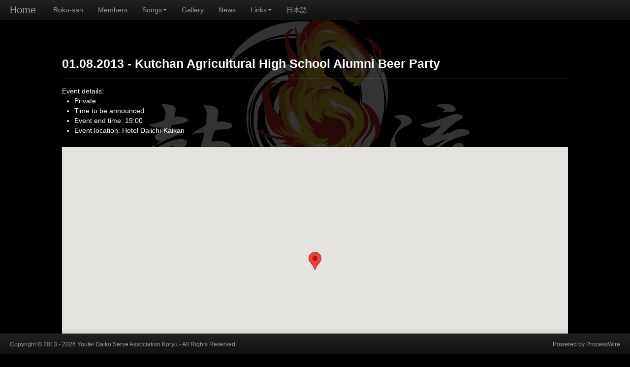

--- FILE ---
content_type: text/html; charset=utf-8
request_url: http://koryu693.jp/en/events/01-08-2013/
body_size: 3552
content:
<!DOCTYPE html>
<!--[if IE 8]><html class="no-js lt-ie9" xmlns:fb="http://ogp.me/ns/fb#"> <![endif]-->
<!--[if gt IE 8]><!--> <html class="no-js" xmlns:fb="http://ogp.me/ns/fb#"> <!--<![endif]-->
<!-- Default header start (header.inc) -->
<head prefix="og: http://ogp.me/ns">
	<meta charset="utf-8">
	<title>Koryu693.jp - 
		Kutchan Agricultural High School Alumni Beer Party    </title>
    
    <meta property="og:url" content="http://koryu693.jp/en/events/01-08-2013/" />
    <meta property="og:title" content="Koryu693.jp - 
		Kutchan Agricultural High School Alumni Beer Party    " />
	<meta property="og:description" content="" />
    <meta property="og:image" content="http://koryu693.jp/site/templates/images/YouteiDaikoServeAssociationKoryuHighRes.png" />
    <meta property="og:type" content="website" />
    <meta property="og:site_name" content="Koryu Youtei Daiko Serve Association" />    
    
	<meta name="viewport" content="width=device-width, initial-scale=1.0" />
	<meta name="description" content="" />
	<meta name="keywords" content="" />
    <meta name="generator" content="ProcessWire 3.0.165" />
    
    <link rel="canonical" content="http://koryu693.jp/en/events/01-08-2013/" />
    
    <link rel="shortcut icon" href="/favicon-16.png" />
    
	<!-- Default Styles -->
    <link href="/site/templates/bootstrap/css/bootstrap.css" rel="stylesheet">
    <link href="/site/templates/styles/site/main.css" rel="stylesheet">    
    <link href="/site/templates/bootstrap/css/bootstrap-responsive.min.css" rel="stylesheet">

    <!-- Load Modernizr feature detection script -->
	<script src="/site/templates/scripts/modernizr.js"></script>
    
    <!-- Load JQuery Library -->
	<script src="//ajax.googleapis.com/ajax/libs/jquery/1.9.1/jquery.min.js"></script>
	<script>
      (function(i,s,o,g,r,a,m){i['GoogleAnalyticsObject']=r;i[r]=i[r]||function(){
      (i[r].q=i[r].q||[]).push(arguments)},i[r].l=1*new Date();a=s.createElement(o),
      m=s.getElementsByTagName(o)[0];a.async=1;a.src=g;m.parentNode.insertBefore(a,m)
      })(window,document,'script','//www.google-analytics.com/analytics.js','ga');
    
      ga('create', 'UA-41571579-1', 'auto');
      ga('send', 'pageview');
    
    </script>
<!-- Default header end (header.inc) -->
<!-- Additional header items start -->
<link rel="stylesheet" href="/site/templates/colorbox-master/colorbox.css" type="text/css" />
<!-- Additional header items end -->
</head>
<body>

<!-- Main site menu start (topmenu.inc) -->
<div id="fb-root"></div>
<script type="text/javascript">(function(d, s, id) {
  var js, fjs = d.getElementsByTagName(s)[0];
  if (d.getElementById(id)) return;
  js = d.createElement(s); js.id = id;
  js.src = "//connect.facebook.net/en_GB/all.js#xfbml=1&appId=172511052914490";  fjs.parentNode.insertBefore(js, fjs);
}(document, 'script', 'facebook-jssdk'));</script>

<!-- Insert navigation -->
<div class="navbar navbar-inverse navbar-fixed-top" style="z-index:100;">
	<div class="navbar-inner">
		<div class="container-fluid">

			<!-- .btn-navbar is used as the toggle for collapsed navbar content -->
			<a class="btn btn-navbar" data-toggle="collapse" data-target=".nav-collapse">
				<span class="icon-bar"></span>
				<span class="icon-bar"></span>
				<span class="icon-bar"></span>
			</a>

		   	<a class='brand' href='/en/'>Home</a> 
			<div class="nav-collapse collapse">
            					<ul class="nav">
					<li><a href='/en/roku-san/'>Roku-san</a></li><li><a href='/en/members/'>Members</a></li><li class='dropdown'><a href='#' class='dropdown-toggle' data-toggle='dropdown'>Songs<b class='caret'></b></a><ul class='dropdown-menu'><li><a href='/en/songs/yotei-daiko/'>Yotei Daiko</a></li><li><a href='/en/songs/niseko-renzan-daiko/'>Niseko Renzan Daiko</a></li><li><a href='/en/songs/fukidashi-daiko/'>Fukidashi Daiko</a></li><li><a href='/en/songs/sl-daiko/'>SL Daiko</a></li></ul></li><li><a href='/en/gallery/'>Gallery</a></li><li><a href='/en/news/'>News</a></li><li class='dropdown'><a href='#' class='dropdown-toggle' data-toggle='dropdown'>Links<b class='caret'></b></a><ul class='dropdown-menu'><li><a href='/en/links/practice-time-location/'>Practice Time & Location</a></li><li><a target='_blank' href='http://9010.teacup.com/daichi/bbs'>BBS</a></li><li><a target='_blank' href='https://www.facebook.com/Koryukutchanyoteidaiko'>Facebook</a></li><li><a href='/en/links/other-links/'>Other Links</a></li></ul></li><li><a href='/events/01-08-2013/'>日本語</a></li>                </ul>
				<ul class="nav pull-right">
					<li style="padding-top:8px;"><fb:like send="false" width="90" show_faces="false" colorscheme="dark"></fb:like></li>  
	          	</ul>
			</div><!--/.nav-collapse -->
		</div>
	</div>
</div>
<!-- Main site menu end (topmenu.inc) -->
<!-- Main content section start -->
<div class="container-fluid">
   	<div class='row-fluid'>
		<div class='offset1 span10' style="border-bottom:thin white solid; margin-bottom:1em;">
       		<div class='row-fluid'>
				<h3>01.08.2013 - Kutchan Agricultural High School Alumni Beer Party</h3>
    		</div>
		</div>
    </div>
	<div class='row-fluid'>
        	<div class='offset1 span9 event'>
Event details:<ul><li>Private</li><li>Time to be announced.</li><li>Event end time: 19:00</li><li>Event location: Hotel Daiichi-Kaikan</li></ul></div>	</div>
    
          <!-- Google Maps Code Here -->
      <div class='row-fluid' style='padding-top:1em; padding-bottom:1em;'>
        <div class='offset1 span10' id='map' style="height:500px;">
        </div>
      </div>
	    <script src="https://maps.googleapis.com/maps/api/js?key=AIzaSyC0eNnRpPyWDp1tFC3GWKR4zyh-pAPXO9k&callback=initMap" async defer></script>
      <script type="application/javascript">
        function initMap() {
          // Create a map object and specify the DOM element for display.
		  var myLatLng = {lat: 42.899330, lng:  140.749298};
          var map = new google.maps.Map(document.getElementById('map'), {
            center: myLatLng,
            scrollwheel: false,
            zoom: 8
          });
		  var marker = new google.maps.Marker({
			position: myLatLng,
			map: map,
			title: 'Kutchan Agricultural High School Alumni Beer Party'
		  });
        }
      </script>
      <!-- End of Google Maps Code Here -->
        
</div>
    
<div itemscope itemtype='http://schema.org/Event'><!-- Start of Structured Data --><meta itemprop='name' content='Kutchan Agricultural High School Alumni Beer Party' /><meta itemprop='startDate' content='2013-08-01T00:00' /><meta itemprop='endDate' content='1969-12-31T19:00' /><meta itemprop='location' content='Japan, Hokkaido Prefecture, Abuta District, Kutchan, Minami 3 Jonishi, ２丁目１３' /><meta itemprop='url' content='http://koryu693.jp/en/events/01-08-2013/' /></div><!-- End of Structured Data -->
<!-- Main content section end -->	

<!-- Default footer start (footer.inc)  -->
<div itemscope itemtype="http://schema.org/Organization">
	<div itemprop="name" content="Koryu Youtei Daiko Serve Association"></div>
	<div itemprop="url" content="http://koryu693.jp"></div>
	<div itemprop="logo" content="http://koryu693.jp/site/templates/images/YouteiDaikoServeAssociationKoryuHighRes.png"></div>
</div>
<div class="navbar navbar-inverse navbar-fixed-bottom visible-desktop" style="z-index:100;">
	<div class="navbar-inner">
		<div class="container-fluid">
        	<p class='navbar-text pull-left'><small>Copyright &copy; 2013 - 2026 Youtei Daiko Serve Association Koryu - All Rights Reserved</small></p>
            <p class='navbar-text pull-right'><small>Powered by <a class='navbar-link' href='http://processwire.com/' target="_blank">ProcessWire</a></small></p>
		</div>
	</div>
</div>

<div id="background"></div>

<div id="backgroundfade"></div>

<!-- Bootstrap Scripts -->
<script src="//netdna.bootstrapcdn.com/twitter-bootstrap/2.3.2/js/bootstrap.min.js"></script>
<script type="text/javascript" charset="utf-8">
//<![CDATA[
jQuery(function() {
  jQuery('.nav li').each(function() {
    var href = jQuery(this).find('a').attr('href');
    if (href === window.location.pathname) {
      jQuery(this).addClass('active');
    }
  });
});  
//]]>
</script>
<!-- Google Analytics Tracking -->
<script>
//<![CDATA[
  (function(i,s,o,g,r,a,m){i['GoogleAnalyticsObject']=r;i[r]=i[r]||function(){
  (i[r].q=i[r].q||[]).push(arguments)},i[r].l=1*new Date();a=s.createElement(o),
  m=s.getElementsByTagName(o)[0];a.async=1;a.src=g;m.parentNode.insertBefore(a,m)
  })(window,document,'script','//www.google-analytics.com/analytics.js','ga');

  ga('create', 'UA-41571579-1', 'koryu693.jp');
  ga('send', 'pageview');
//]]>
</script><!-- Default footer end (footer.inc) -->

<script defer src="https://static.cloudflareinsights.com/beacon.min.js/vcd15cbe7772f49c399c6a5babf22c1241717689176015" integrity="sha512-ZpsOmlRQV6y907TI0dKBHq9Md29nnaEIPlkf84rnaERnq6zvWvPUqr2ft8M1aS28oN72PdrCzSjY4U6VaAw1EQ==" data-cf-beacon='{"version":"2024.11.0","token":"eed2ca671e42460e8467bcbbf57a5923","r":1,"server_timing":{"name":{"cfCacheStatus":true,"cfEdge":true,"cfExtPri":true,"cfL4":true,"cfOrigin":true,"cfSpeedBrain":true},"location_startswith":null}}' crossorigin="anonymous"></script>
</body>
</html>

--- FILE ---
content_type: text/css
request_url: http://koryu693.jp/site/templates/styles/site/main.css
body_size: 1216
content:
@charset "utf-8";
/* CSS Document */

html {
	height:100%;
	color:white;
}
body {
	background-color:black;
	color:white;
	padding-top:100px;
	padding-bottom:60px;
}

#banner{
	padding-top:5em;
	padding-bottom:5em;
	border-top:5px #c22f27 solid;
	border-bottom:5px #c22f27 solid;
	background-color:black;
	background-image:url(../../images/taiko_fireworks.jpg);
	background-repeat:no-repeat;
	background-size:cover;
	background-position:bottom left;
}

#innerbanner{
	padding-top:5em;
	padding-bottom:5em;
	background-image:url(../../images/koryu_logo.svg);
	background-repeat:no-repeat;
	background-size:contain;
	background-position:right;
}

.no-svg #innerbanner{
	background:	url(../../images/koryu_logo.png) no-repeat center right;
}

.no-backgroundsize #banner{
	background:black;
}

a.bannermenu:hover{
	background-color:#33C;
}
a.bannermenu:active{
	background-color:#F30;
}
#bannermenu{
	position:absolute;
	bottom:0em;
	right:0em;
	border-right:solid white thin;
	padding-right:0.2em;
	padding-top:0;
	padding-bottom:1em;
}
ul.bannermenu{
	list-style:none;
	padding:0;
	margin:0;
}
a.bannermenu{
	font-weight: 700;
	font-size:x-large;
	text-align:right;
	text-decoration:none;
	display:block;
	padding:0.2em;
	color:white;
}
.row{
	max-width:100%;
}
.largertext{
	font-size:larger;
}
#background{
	position:fixed;
	top:0;
	left:0;
	width:100%;
	height:100%;
	background-image:url(../../images/koryu_logo.svg);
	background-repeat:no-repeat;
	background-size:contain;
	background-position:center;
	z-index:-20;
}
.no-svg #background{
	background:none;
	background-image:none;
}

#backgroundfade{
	position:fixed;
	top:0;
	left:0;
	width:100%;
	height:100%;
	background-color:black;
	overflow:auto;
	opacity:0.8;
	z-index:-19;
}

.no-svg .backgroundfade{
	background-color:transparent;
}

.video-container {
	position: relative;
    padding-bottom: 56.25%; /* 16/9 ratio */
    padding-top: 30px; /* IE6 workaround*/
    height: 0;
    overflow: hidden;
}

.video-container iframe,
.video-container object,
.video-container embed {
    position: absolute;
    top: 0;
    left: 0;
    width: 100%;
    height: 100%;
}

.carousel-control {
  position: absolute;
  xtop: 0.25em;
  top: 50%;
  margin-top:-20px;
  left: -100px;
  width: 40px;
  height: 40px;
  font-size: 60px;
  font-weight: 100;
  line-height: 30px;
  color: #ffffff;
  text-align: center;
  background: #222222;
  xborder: 1px solid #ffffff;
  x-webkit-border-radius: 23px;
     x-moz-border-radius: 23px;
          xborder-radius: 23px;
  opacity: 0.5;
  filter: alpha(opacity=50);
}

.carousel-control.right {
  right: -100px;
  left: auto;
}

.carousel-control:hover,
.carousel-control:focus {
  color: #ffffff;
  text-decoration: none;
  xopacity: 0.9;
  xfilter: alpha(opacity=90);
}

a, a:hover {
  color: #c22f27;
}

img.align_left {
	float:left;
	padding-right:1em;
}

img.align_right {
	float:right;
	padding-left:1em;
}

img { max-width: none; }

@media (max-width: 767px) {
   	/* Enable use of floated navbar text */
	.navbar-text.pull-right {
		float: none;
		padding-left: 5px;
		padding-right: 5px;
	}
	.item div {
		text-align:center;
	}
	#banner {
		position:relative;
		float:left;
		width:100%;
		height:auto;
		xmin-height:366px;
		top:auto;
		margin-top:auto;
		padding:0;
		border-top:5px #c22f27 solid;
		border-bottom:5px #c22f27 solid;
		background-color:black;
	}
	#bannerwrapper {
		position:relative;
		float:left;
		height:auto;
	}
	#bannermenu{
		border-right:none;
	}
	.carousel-control {
		top: 120%;
		right: 55px;
		left:auto;
	}
	.carousel-control.right {
		right: 0px;
	.icon-white{
		float:left;
		text-align:left;
	}
}



--- FILE ---
content_type: text/plain
request_url: https://www.google-analytics.com/j/collect?v=1&_v=j102&a=599341253&t=pageview&_s=1&dl=http%3A%2F%2Fkoryu693.jp%2Fen%2Fevents%2F01-08-2013%2F&ul=en-us%40posix&dt=Koryu693.jp%20-%20Kutchan%20Agricultural%20High%20School%20Alumni%20Beer%20Party&sr=1280x720&vp=1280x720&_u=IEBAAEABAAAAACAAI~&jid=596013973&gjid=1274807191&cid=58393135.1769555886&tid=UA-41571579-1&_gid=1118531415.1769555886&_r=1&_slc=1&z=1480039673
body_size: -283
content:
2,cG-Z9RN75MG6E